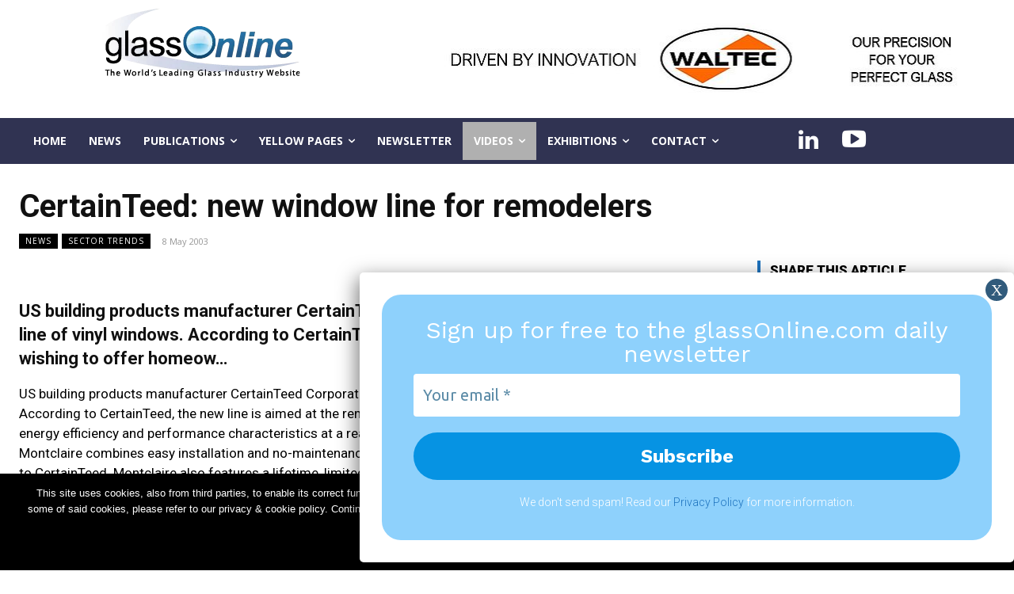

--- FILE ---
content_type: text/javascript; charset=utf-8
request_url: https://www.glassonline.com/wp-content/cache/autoptimize/autoptimize_single_5dc4865af21d10afa57635fc2cc32c99.php?ver=1.0.1
body_size: 1071
content:
$=jQuery;var currentPage=1;var pages=0;$(document).ready(function(){$("body").on("change","#yellowcategory",function(e){var data=getData();$.ajax({url:ajax_url,data:data,type:"POST",success:function(response){window.renderResponse.call(this,response,data);},error:function(){window.renderResponse.call(this,[],data);}});});$("body").on("click","#submit-yellow",function(e){var data=getData();$.ajax({url:ajax_url,data:data,type:"POST",success:function(response){window.renderResponse.call(this,response,data);},error:function(){window.renderResponse.call(this,[],data);}});});$("body").on("click","a.yellow-prev-page",function(e){e.preventDefault();if(currentPage>1){var data=getData(currentPage-1);$.ajax({url:ajax_url,data:data,type:"POST",success:function(response){window.renderResponse.call(this,response,data);},error:function(){window.renderResponse.call(this,[],data);}});}});$("body").on("click","a.yellow-next-page",function(e){e.preventDefault();if(currentPage<pages){var data=getData(currentPage+1);$.ajax({url:ajax_url,data:data,type:"POST",success:function(response){window.renderResponse.call(this,response,data);},error:function(){window.renderResponse.call(this,[],data);}});}});window.renderResponse=function(response,data){var html='';var type=response['type'];page=response["paged"]*1;currentPage=page;limit=response["limit"];total_count=response["total_count"];response=response["root"];pages=Math.ceil(total_count/limit);if(response&&response.length){html+='<div class="list-yellow">';for(var i=0;i<response.length;i++){if((i+1)%2!=0){}
var prodotti='';for(var x=0;x<response[i].pcat.length;x++){if(response[i]['pcat'][x]['name']!='FLAT GLASS'&&response[i]['pcat'][x]['name']!='HOLLOW GLASS'){prodotti+="<p>"+response[i]['pcat'][x]['name']+"</p>";}}
var numero=response[i].numero?response[i].numero:'';html+='<div class="yellow-page-container-2023">';html+='<div class="td-page-content tagdiv-type yellow-page-card-2023" >';html+='<div class="yellow-page-card-row1-2023">';html+='<div class="yellow-page-card-image-2023">';html+='<img style="max-width:unset !important; width:250px;" src="'+response[i].logo+'">';html+='</div><div class="yellow-page-card-title-and-buttons-2023">';html+='<div class="yellow-page-card-title-box-2023">';html+='<strong class="yellow-page-card-title-2023">'+response[i].title+'</strong>';html+='<p class="yellow-page-card-subtitle-2023">'+response[i].indirizzo+'</p>';html+='<a target="_blank" href="callto:'+numero+'" class="yellow-page-card-subtitle-2023">Tel:'+numero+'</a>';html+='</div>';html+='<div class="yellow-page-card-row3-buttons-2023 nomobile">';html+='<a target="_blank" href="'+response[i].link+'"><button class="yellow-page-card-button-2023">Website</button></a>';html+='<a href="mailto:'+response[i].email+'"><button class="yellow-page-card-button-2023">Email</button></a>';html+='</div></div>';html+='</div>';html+='<div class="yellow-page-card-row2-products-2023"><h4>Products</h4><div class="prodotti_wrapper">'+prodotti+'</div></div>';html+='<div class="yellow-page-card-row3-buttons-2023 simobile">';html+='<a target="_blank" href="'+response[i].link+'"><button class="yellow-page-card-button-2023">Website</button></a>';html+='<a href="mailto:'+response[i].email+'"><button class="yellow-page-card-button-2023">Email</button></a>';html+='</div>';html+='</div></div>';if((i+1)%2==0){}}
html+='</div>';html+='<div id="appuntamenti" class="wrapper-navigation-yellow">';html+='<a href="#" class="prev-page yellow-prev-page"><svg xmlns="http://www.w3.org/2000/svg" viewBox="0 0 512 512"><path d="M256 294.1L383 167c9.4-9.4 24.6-9.4 33.9 0s9.3 24.6 0 34L273 345c-9.1 9.1-23.7 9.3-33.1.7L95 201.1c-4.7-4.7-7-10.9-7-17s2.3-12.3 7-17c9.4-9.4 24.6-9.4 33.9 0l127.1 127z" style=""></path></svg></a>';html+='<span>Record trovati '+total_count+' - Pagina '+page+' di '+pages+'</span>';html+='<a href="#" class="next-page yellow-next-page"><svg xmlns="http://www.w3.org/2000/svg" viewBox="0 0 512 512"><path d="M256 294.1L383 167c9.4-9.4 24.6-9.4 33.9 0s9.3 24.6 0 34L273 345c-9.1 9.1-23.7 9.3-33.1.7L95 201.1c-4.7-4.7-7-10.9-7-17s2.3-12.3 7-17c9.4-9.4 24.6-9.4 33.9 0l127.1 127z" style=""></path></svg></a>';html+='</div>';}else{html+="<ul><li>Nessun risultato trovato per i filtri impostati</li></ul>";}
$("[elem='risultati']").html(html);}
var getData=function(page){var category=$("#yellowcategory").val();var keyword=$("#keyword").val();console.log("sonokeyword: "+keyword);var data={dataType:"json",action:"my_ajax_filter_search",category:category,paged:page,keyword:keyword};return data;}
window.onload=function(page){var data=getData(1);$.ajax({url:ajax_url,type:"post",data:data,success:function(response){window.renderResponse.call(this,response,data)},error:function(){window.renderResponse.call(this,[],data);}});}})